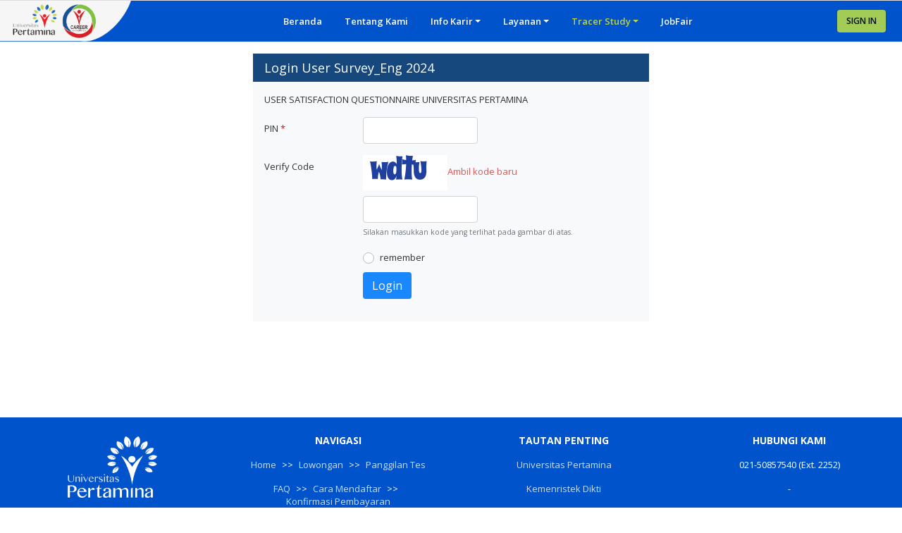

--- FILE ---
content_type: text/html; charset=UTF-8
request_url: https://cdc.universitaspertamina.ac.id/forms/site/login/user-survey-eng?pid=US24-eng
body_size: 5176
content:

<!DOCTYPE html PUBLIC "-//W3C//DTD XHTML 1.0 Strict//EN" "http://www.w3.org/TR/xhtml1/DTD/xhtml1-strict.dtd">
<html xmlns="http://www.w3.org/1999/xhtml">
 <head>
  <meta http-equiv="Content-Type" content="text/html; charset=utf-8" />
  <meta lang="id" name="description" content="Pusat Pengembangan Karir dan Hubungan Alumni Universitas Pertamina " />
<meta name="language" content="id" />
<meta name="keywords" content="pusat karir, career development center, career-up, career center" />
<meta name="author" content="ecc ugm" />
<meta name="viewport" content="width=device-width, initial-scale=1, maximum-scale=1" />
<link rel="stylesheet" type="text/css" href="/themes/carcentos_theme_v2/css/bootstrap.min.css" />
<link rel="stylesheet" type="text/css" href="/themes/carcentos_theme_v2/css/fontawesome-all.min.css" />
<link rel="stylesheet" type="text/css" href="/themes/carcentos_theme_v2/css/general_old.css" />
<title>Login User Survey_Eng 2024 | CDC</title>
  <meta name="Author" content="ecc ugm" />
  <script type="text/javascript">
	var baseUrl = '';
  </script>

  <link rel="shortcut icon" href="/public/main/favicon_default.ico" />
    <!-- <script src="http://www.google.com/jsapi" type="text/javascript"></script> -->
  <script src="/themes/carcentos_theme_v2/js/jsapi.js" type="text/javascript"></script>
 </head>
 <body >

		<div class="loading position-fixed">
		<span></span>
	</div>
	
		<div class="dialog position-fixed">
		<div class="fixed" id="jobs">
			<div class="dialog-box">
				<div class="content overflow overflow-hidden">
				</div>
			</div>
		</div>
	</div>
	
		<header>
		
<div class="mainmenu">
    <nav class="navbar navbar-expand-lg navbar-dark p-0">
        <div class="logo">
            <img src="/public/main/logo-decorated.png" alt="">
            <a href="https://cdc.universitaspertamina.ac.id/" class="stretched-link"></a>
        </div>
        <button class="navbar-toggler ml-auto my-2 " type="button" data-toggle="collapse" data-target="#mainMenuNav" aria-controls="mainMenuNav" aria-expanded="false" aria-label="Toggle navigation">
            <i class="fas fa-bars"></i>
        </button>
        <div class="container-fluid">
                                        <div class="collapse navbar-collapse" id="mainMenuNav" style="justify-content:center">
                            <ul class="navbar-nav nav">
                                                                    <li class="nav-item dropdown">
                                                                                <a id="navbarDropdown-1" class="font-weight-bold text-white nav-link py-3 px-3 " href="/site/index"  title="Beranda" >Beranda</a>
                                        				
                                    </li>
                                                                        <li class="nav-item dropdown">
                                                                                <a id="navbarDropdown-158" class="font-weight-bold text-white nav-link py-3 px-3 " href="/content/view?id=9&t=tentang-kami"  title="Tentang Kami" >Tentang Kami</a>
                                        				
                                    </li>
                                                                        <li class="nav-item dropdown">
                                                                                <a id="navbarDropdown-126" class="font-weight-bold text-white nav-link py-3 px-3 dropdown-toggle" href="javascript:void(0);"  title="Info Karir" role="button" data-toggle="dropdown">Info Karir</a>
                                        <div class="dropdown-menu border-0 m-0 p-0 rounded-0" aria-labelledby="navbarDropdown-126"><a class="dropdown-item text-white px-3" href="/vacancy/job-vacancy" title="Job Vacancy" >Job Vacancy</a><a class="dropdown-item text-white px-3" href="/test/panggilan-test" title="Panggilan Test" >Panggilan Test</a><a class="dropdown-item text-white px-3" href="/content/index?cid=16&t=info-lowongan" title="Info Lowongan" >Info Lowongan</a></div>				
                                    </li>
                                                                        <li class="nav-item dropdown">
                                                                                <a id="navbarDropdown-127" class="font-weight-bold text-white nav-link py-3 px-3 dropdown-toggle" href="javascript:void(0);"  title="Layanan" role="button" data-toggle="dropdown">Layanan</a>
                                        <div class="dropdown-menu border-0 m-0 p-0 rounded-0" aria-labelledby="navbarDropdown-127"><a class="dropdown-item text-white px-3" href="/content/index?sid=2&t=artikel" title="Artikel" >Artikel</a><a class="dropdown-item text-white px-3" href="/content/index?cid=10&t=scholarship" title="Info Beasiswa Lanjutan" >Info Beasiswa Lanjutan</a><a class="dropdown-item text-white px-3" href="/content/index?cid=index%3Fcid&t=pelatihan" title="Info Pelatihan" >Info Pelatihan</a><a class="dropdown-item text-white px-3" href="/content/index?sid=13&t=kewirausahaan" title="Info Kewirausahaan" >Info Kewirausahaan</a><a class="dropdown-item text-white px-3" href="/content/view?id=102&t=career-assessment" title="Career Assessment" >Career Assessment</a></div>				
                                    </li>
                                                                        <li  class="nav-item active dropdown">
                                                                                <a id="navbarDropdown-130" class="font-weight-bold text-white nav-link py-3 px-3 dropdown-toggle" href="javascript:void(0);"  title="Tracer Study" role="button" data-toggle="dropdown">Tracer Study</a>
                                        <div class="dropdown-menu border-0 m-0 p-0 rounded-0" aria-labelledby="navbarDropdown-130"><a class="dropdown-item text-white px-3" href="/content/view?id=71&t=informasi-tracer-study" title="Informasi Tracer Study" >Informasi Tracer Study</a><a class="dropdown-item text-white px-3" href="/forms/site/login/exit-survey?pid=exit-survey-2025" title="Exit Survey " >Exit Survey </a><a class="dropdown-item text-white px-3" href="/forms/site/login/tracer-study-tl-2023?pid=tracer-study-2025-tl-2023" title="Tracer Study TL 2023" >Tracer Study TL 2023</a><a class="dropdown-item text-white px-3" href="/forms/site/login/tracer-study-2025?pid=tracer-study-2025" title="Tracer Study 2025" >Tracer Study 2025</a><a class="dropdown-item text-white px-3" href="/forms/site/login/-?pid=US2025" title="User Survey" >User Survey</a><a class="dropdown-item text-white px-3" href="/forms/site/login/user-survey-eng?pid=US24-eng" title="User Survey-Eng" >User Survey-Eng</a></div>				
                                    </li>
                                                                        <li class="nav-item dropdown">
                                                                                <a id="navbarDropdown-159" class="font-weight-bold text-white nav-link py-3 px-3 " href="/event/jobfair/index/-"  title="JobFair" >JobFair</a>
                                        				
                                    </li>
                                                                                                    <li class="nav-item login-link responsive-link d-md-none">
						        	<a class="font-weight-semibold text-white nav-link py-3 px-3" href="/site/login">Sign In</a>
						        </li>
                                                            </ul>
                        </div>
                                <!-- login box -->
            <div class="top-menu">
                <ul class="m-0 p-0 d-flex justify-content-end">
                                    <li class="mx-2" id="login-link">                    
                        <a href="javascript:void(0);" class="login-link btn d-none d-md-block" style="background:#B6DA4A; color:#000; font-size:12px">SIGN IN</a>
                                                        <div id="main-login" class="login-box box-shadow px-2 py-3 rounded" name="post-on">
                                <form id="main-member-login" action="/site/login?id=5&amp;type=ajax" method="post">                                <input value="5" name="LoginForm[users_group_id]" id="LoginForm_users_group_id" type="hidden" />                                <div class="form-group">
                                    <input placeholder="Email" class="form-control-sm w-100 border-0" name="LoginForm[email]" id="LoginForm_email" type="text" maxlength="100" />                                </div>
                                <div class="form-group">
                                    <input placeholder="Password" class="form-control-sm w-100 border-0" name="LoginForm[password]" id="LoginForm_password" type="password" maxlength="50" />                                </div>
                                <div class="clearfix d-none">
                                    <label>Login as :</label>
                                    <select name="login-as" class="login-choose-as" tabindex="2">
                                        <option value="5">Jobseeker</option>
                                        <option value="6">Employer</option>
                                    </select>
                                </div>
                                <div class="submit">
                                    <input class="btn btn-sm btn-primary" type="submit" name="yt1" value="Login" />                                    <a class="link-dialog text-white ml-4" rel="500" href="/site/forgot?type=ajax" title="Forgot Password">Forgot Password</a>
                                </div>
                                <br>
                                <div>
                                                                        <a href="https://sso.universitaspertamina.ac.id/sso-login?redirect_url=https%3A%2F%2Fcdc.universitaspertamina.ac.id%2Fsite%2Fauthsso" class="btn btn-block btn-light btn-xs">Login with SSO</a>
                                </div>
                                <div class="reg-box text-white text-center border-top mt-2 pt-2">
                                    Not join yet? Join here<br/>
                                    <a class="btn btn-sm btn-secondary mt-2" href="/member/register/index/gid/5">Jobseeker</a>
                                    <!-- <a class="btn btn-sm btn-secondary mt-2" href="/member/register/index/gid/6">Employer</a> -->
                                </div>            
                                </form>                            </div>
                    </li>
                                </ul>
            </div>
        </div>
    </nav>
</div>

	</header>
	
		
		<div class="topbody">
	</div>
	
		<div class="body forms">
				<div class="container-fluid px-md-5 py-3">
						<div class="get-data" name="render1" style="min-height:500px;">
				<div class="col-md-6 offset-md-3">
	<div class="box bs-5 bg-light mb-5">
		<h1 class="px-3 py-2 m-0 title">Login User Survey_Eng 2024</h1>
		<div class="box p-3">
			<p>USER SATISFACTION QUESTIONNAIRE UNIVERSITAS PERTAMINA</p>							<!---<h2>Untuk member Tracer Study, login disini:</h2>-->
				<form id="login-form" action="/forms/site/login/pid/US24-eng" method="post">					<fieldset>
												<div id="ajax-message">
																					</div>
						<input value="1" name="LoginFormTracer[name]" id="LoginFormTracer_name" type="hidden" />						<div class="form-group row">
							<label class="col-sm-3 col-form-label required" for="LoginFormTracer_password">PIN <span class="required">*</span></label>							<div class="col-sm-9">
								<input class="form-control col-sm-5" name="LoginFormTracer[password]" id="LoginFormTracer_password" type="text" />										
							</div>
						</div>
						<div class="form-group row">
							<label class="col-sm-3 col-form-label">Verify Code</label>
							<div class="col-sm-9">
								<div class="captha d-block">
										<img id="yw0" src="/forms/site/captcha/v/696c4042eb097" alt="" />								</div>
																	<div>
										<input class="form-control col-sm-5 mt-2" name="LoginFormTracer[verifyCode]" id="LoginFormTracer_verifyCode" type="text" />										<small class="form-text text-muted">Silakan masukkan kode yang terlihat pada gambar di atas.</small>
									</div>
																		
							</div>
						</div>
						<div class="form-group row submit">
							<label class="col-sm-3 col-form-label">&nbsp;</label>
							<div class="col-sm-9">
								<div class="custom-control custom-checkbox mb-2">
									<input type="checkbox" class="custom-control-input" id="remember">
									<label class="check custom-control-label" for="remember">remember</label>
								</div>
								<input class="btn btn-default bg-primary text-white" type="submit" name="yt0" value="Login" />							</div>
						</div>
					</fieldset>
				</form>						</div>
	</div>
</div>			</div>
						<div class="clear"></div>
		</div>
			</div>
	
	
	<div class="search-container hide">
		<div id="cse"></div>
		<div class="cse"></div>
	</div>
	
	
		<footer>
				<div class="container-fluid">
	<div class="row"> 
		<div class="col-lg-3 col-md-6 py-3 text-center">
			<img src="/public/main/logo-up.png" alt="logo" style="max-width:64%">
		</div>	

				<div class="col-lg-3 col-md-6 py-4 text-center">
			<h5 class="text-uppercase font-weight-bold">Navigasi</h5>
			<ul class="no-list">
				<li class="py-2"><a href="/site/index/halaman-home" title="Home">Home</a><span class="mx-2">>></span><a href="/vacancy/site/index/halaman-lowongan" title="Lowongan">Lowongan</a><span class="mx-2">>></span><a href="/test/site/index/halaman-panggilan-tes" title="Panggilan Tes">Panggilan Tes</a></li><li class="py-2"><a href="/content/view/?id=12&t=faq/halaman-faq" title="FAQ">FAQ</a><span class="mx-2">>></span><a href="/content/view/?id=17&t=register/cara-mendaftar" title="Cara Mendaftar">Cara Mendaftar</a><span class="mx-2">>></span><a href="/finance/confirm/konfirmasi-pembayaran" title="Konfirmasi Pembayaran">Konfirmasi Pembayaran</a></li><li class="py-2"><a href="/content/view/23/kebijakan-privasi" title="Kebijakan Privasi">Kebijakan Privasi</a>			</ul>
		</div>
		
				<div class="col-lg-3 col-md-6 py-4 text-center">
			<h5 class="text-uppercase font-weight-bold">Tautan Penting</h5>
			<ul class="no-list">
									<li class="py-2"><a href="https://universitaspertamina.ac.id/" title="Universitas Pertamina">Universitas Pertamina</a></li>
									<li class="py-2"><a href="http://ristekdikti.go.id/" title="Kemenristek Dikti">Kemenristek Dikti</a></li>
									<li class="py-2"><a href="https://upertamina-my.sharepoint.com/:f:/g/personal/cdc_universitaspertamina_ac_id/En_G-bBNg55FqckKwqb1md4BaKIfdnn9gAlk_DdadjHHIA?e=hhiuKH" title="E-Certificates">E-Certificates</a></li>
									<li class="py-2"><a href="https://upertamina-my.sharepoint.com/:f:/g/personal/cdc_universitaspertamina_ac_id/EkgpJpotceBOscJPNXZS-8sBnk5RTa9lw--NOxLndSvU0A?e=jHTIav" title="E-Certificates Bright-UP">E-Certificates Bright-UP</a></li>
				    
			</ul>
		</div>
				
		<div class="col-lg-3 col-md-6 py-4 text-center">
			<h5 class="text-uppercase font-weight-bold">Hubungi Kami</h5>
			<ul class="no-list">
				<li class="py-2">021-50857540 (Ext. 2252)</li>
									<li class="py-2">-</li>
													<li class="py-2"><a href="mailto:cdc@universitaspertamina.ac.id">cdc@universitaspertamina.ac.id</a></li>
							</ul>
									<div class="py-3 foo-social">
											<a target="_blank" class="facebook d-inline-block m-1 rounded-circle" href="https://www.facebook.com/CDCUniversitasPertamina/" title="facebook">
					<img width="31" src="/public/main/support_sosmed/1657853260_thumb_1644889129_thumb_facebook.png" alt="" />				</a> 
											<a target="_blank" class="LinkedIn d-inline-block m-1 rounded-circle" href="https://www.linkedin.com/company/cdcup/" title="LinkedIn">
					<img width="31" src="/public/main/support_sosmed/1657853298_thumb_1644889144_thumb_linkedin.png" alt="" />				</a> 
											<a target="_blank" class="Twitter d-inline-block m-1 rounded-circle" href="https://twitter.com/CDC_UP" title="Twitter">
					<img width="31" src="/public/main/support_sosmed/1657853323_thumb_1644888435_thumb_twitter (1).png" alt="" />				</a> 
											<a target="_blank" class="Instagram d-inline-block m-1 rounded-circle" href="https://www.instagram.com/cdc.universitaspertamina/" title="Instagram">
					<img width="31" src="/public/main/support_sosmed/1657853333_thumb_1644891302_thumb_instagram.png" alt="" />				</a> 
											<a target="_blank" class="Telegram d-inline-block m-1 rounded-circle" href="https://t.me/oacdcup" title="Telegram">
					<img width="31" src="/public/main/support_sosmed/1657853343_thumb_1644891364_thumb_telegram.png" alt="" />				</a> 
						</div>
								</div>

	</div>
	
</div>
<div class="copyright p-2">
	<div class="container-fluid">
		<div class="row">
			<div class="col-8 text-left p-2">
				Hak Cipta &copy; 2026 CDC.
			</div>
						<div class="col-4 right text-right p-2">
				powered by <a href="https://ecc.co.id/" title="ECC" target="_blank">ECC</a>
			</div>
		</div>
	</div>
</div>
	</footer>
	        
        <!--Start of Tawk.to Script-->
<script type="text/javascript">
var Tawk_API=Tawk_API||{}, Tawk_LoadStart=new Date();
(function(){
var s1=document.createElement("script"),s0=document.getElementsByTagName("script")[0];
s1.async=true;
s1.src='https://embed.tawk.to/67762cedaf5bfec1dbe5ab6d/1igipv0bp';
s1.charset='UTF-8';
s1.setAttribute('crossorigin','*');
s0.parentNode.insertBefore(s1,s0);
})();
</script>
<!--End of Tawk.to Script--> <script type="text/javascript" src="/assets/e5150833/jquery.min.js"></script>
<script type="text/javascript" src="/themes/carcentos_theme_v2/js/bootstrap.bundle.min.js"></script>
<script type="text/javascript" src="/themes/carcentos_theme_v2/js/custom/custom.js"></script>
<script type="text/javascript" src="/themes/carcentos_theme_v2/js/plugin/jquery.dropkick.js"></script>
<script type="text/javascript">
/*<![CDATA[*/
$('.login-choose-as').dropkick();
$('.dk_container#dk_container_login-as .dk_options_inner li a').click(function(){
	var groupid = $(this).attr('data-dk-dropdown-value');
	$('form#main-member-login').attr('action',baseUrl+'/site/login/id/'+groupid+'/type/ajax');
});
$('.login-link').click(function(event){
	$(this).parent().find('.login-box').toggle();
	event.stopPropagation();
});
var specifiedElement = document.getElementById('login-link');
document.addEventListener('click', function(event) {
  var isClickInside = specifiedElement.contains(event.target);
  if (!isClickInside) {
	$(this).find('.login-box').hide();
  }
});
jQuery(function($) {
jQuery('#yw0').after("<a id=\"yw0_button\" href=\"\/forms\/site\/captcha\/refresh\/1\">Ambil kode baru<\/a>");
jQuery(document).on('click', '#yw0_button', function(){
	jQuery.ajax({
		url: "\/forms\/site\/captcha\/refresh\/1",
		dataType: 'json',
		cache: false,
		success: function(data) {
			jQuery('#yw0').attr('src', data['url']);
			jQuery('body').data('captcha.hash', [data['hash1'], data['hash2']]);
		}
	});
	return false;
});

    var menu = 'user-survey-eng?pid=US24-eng';
    if(menu == 'tentang-kami'){	
    $('#Artikel').parent('li').removeClass('active');
    }
});
/*]]>*/
</script>
</body>
</html>


--- FILE ---
content_type: text/css
request_url: https://cdc.universitaspertamina.ac.id/themes/carcentos_theme_v2/css/general_old.css
body_size: 7316
content:
/*-----------------------------------------------------------------------------------
    Author: upgrad.id
    Author URI: http://upgrad.id/
    Version: 1.0

-----------------------------------------------------------------------------------

    CSS INDEX
    ===================
    01. Theme default CSS
		- Google Font
		- Setting Color
		- Common Style
		- Common Classes
		- Loading & Dialog
		- form
		- Table Responsive
		- Pagination
	02. Header
	03. Content
	04. Widget
	05. Vacancy
	06. Member
	07. Article
	08. Footer

-----------------------------------------------------------------------------------*/
/*  01. Theme default CSS ----------------------------------------*/
/*-- Google Font --*/
@import url("https://fonts.googleapis.com/css?family=Open+Sans:300,400,600,700,800");
/*-- Setting Color --*/
.txt-primary {
  color: #22a2dd;
}

.txt-orange {
  color: #f4852c;
}

.txt-gray {
  color: #cdcdcd;
}

.txt-green {
  color: #27ac03;
}

.txt-blue {
  color: #0fb3ff;
}

.txt-red {
  color: #f3204b;
}

/*-- Common Style --*/
*,
*::after,
*::before {
  -webkit-box-sizing: border-box;
  box-sizing: border-box;
  -webkit-transition: unset;
  -o-transition: unset;
  transition: unset;
}
/* html {
    position: relative;
    min-height: 100%;
} */
body {
  background-color: #ffffff;
  line-height: 18px;
  font-size: 13px;
  font-style: normal;
  font-weight: normal;
  visibility: visible;
  font-family: "Open Sans", sans-serif;
  color: #323232;
}

h6, h5, h4, h3, h2, h1 {
  font-weight: 400;
  margin-top: 0;
}

h1 {
  font-size: 18px;
  line-height: 24px;
}
h1.big {
  font-size: 24px;
  line-height: 30px;
}

h2 {
  font-size: 30px;
  line-height: 36px;
}

h3 {
  font-size: 24px;
  line-height: 30px;
}

h4 {
  font-size: 18px;
  line-height: 24px;
}

h5 {
  font-size: 14px;
  line-height: 18px;
}

h6 {
  font-size: 12px;
  line-height: 14px;
}

a,
button {
  color: inherit;
  display: inline-block;
  line-height: inherit;
  text-decoration: none;
  cursor: pointer;
}

*:focus {
  outline: none !important;
}

a {
  opacity: 0.8;
  text-decoration: none;
  color: #037eb9;
}
a.opacity-0 {
  opacity: 1;
}
a:focus {
  color: inherit;
  outline: none;
  text-decoration: none;
}
a:hover {
  text-decoration: none;
  opacity: 1;
}

button,
input[type=submit] {
  cursor: pointer;
}

.btn-default {
  border-radius: 0.25rem;
}

img {
  max-width: 100%;
}
img .maxwidth-unset {
  max-width: unset;
}

.btn {
  opacity: 0.9;
}
.btn.btn-rounded {
  border-radius: 20px;
  font-weight: 600;
  padding: 7px 20px;
  margin: 5px;
  opacity: 0.9;
  font-size: 14px;
  vertical-align: unset;
  line-height: 24px;
  color: #fff !important;
}
.btn.btn-rounded.btn-sm {
  padding: 4px 15px;
  line-height: 18px;
  font-size: 13px;
}
.btn:hover, .btn:focus, .btn.btn-rounded:hover, .btn.btn-rounded:focus {
  opacity: 1;
}
.btn.btn-xs {
  font-size: 12px !important;
  padding: 3px 8px !important;
  line-height: 14px !important;
  height: auto;
}

.font-weight-semibold {
  font-weight: 600 !important;
}

.required span {
  color: #ff0000;
}

ul.no-list {
  list-style: outside none none;
  margin: 0;
  padding: 0;
}

ul.list-disc.primary {
  color: #22a2dd;
}

.stretched-link::after {
  position: absolute;
  top: 0;
  right: 0;
  bottom: 0;
  left: 0;
  /* z-index: 1; */
  pointer-events: auto;
  content: "";
  background-color: rgba(0,0,0,0);
  }
/*--
    Common Classes
-----------------------------------------*/
.fix {
  overflow: hidden;
}

.clear {
  clear: both;
}

.section {
  float: left;
  width: 100%;
}

.capitalize {
  text-transform: capitalize;
}

.uppercase {
  text-transform: uppercase;
}

.box-shadow {
  box-shadow: 0 0 5px #ddd;
}

.overflow-hidden {
  overflow: hidden !important;
}

.overflow-x {
  overflow-x: auto !important;
}

/*--
    Loading & dialog
-----------------------------------------*/
/* Loading */
.loading {
  top: 0;
  z-index: 999;
  display: none;
  background: rgba(0, 0, 0, 0.4);
  height: 100vh;
  width: 100%;
  text-align: center;
}
.loading span {
  position: relative;
  background-image: url("../images/button/loading.gif");
  background-repeat: no-repeat;
  width: 80PX;
  height: 80px;
  display: inline-block;
  background-size: 100%;
  background-position: 50% 50%;
  top: 50%;
  margin-top: -40px;
}

/* Dialog */
.photo-upload, .dialog {
  width: 100%;
  height: 100%;
  z-index: 998;
  background: rgba(0, 0, 0, 0.7);
  display: none;
}
.photo-upload .fixed, .dialog .fixed {
  left: 50%;
  top: 50%;
  position: fixed;
}
.photo-upload .dialog-box, .dialog .dialog-box {
  position: absolute;
  background: rgba(0, 0, 0, 0.3);
  padding: 6px;
}
.photo-upload .dialog-box form, .dialog .dialog-box form {
  padding: 0;
  margin: 0;
}
.photo-upload .dialog-box .content, .dialog .dialog-box .content {
  border: 1px solid #fff;
  width: 280px;
}
@media only screen and (max-width: 576px) {
  .photo-upload .dialog-box .content, .dialog .dialog-box .content {
    width: 100% !important;
  }
}
.photo-upload .dialog-box .dialog-content, .dialog .dialog-box .dialog-content {
  padding: 12px 12px 15px 12px;
  background: #FEFCE0;
  font-size: 13px;
}
.photo-upload .dialog-box .dialog-content .guide, .dialog .dialog-box .dialog-content .guide {
  max-height: 70vh;
  overflow: auto;
}
.photo-upload .dialog-box .dialog-submit, .dialog .dialog-box .dialog-submit {
  padding: 10px 12px;
  text-align: right;
  background: #FEFCE0;
}
@media only screen and (max-width: 576px) {
  .photo-upload .dialog-box, .dialog .dialog-box, .photo-upload .fixed, .dialog .fixed {
    left: 0 !important;
    width: 100% !important;
  }
}

.dialog .dialog-box .content[id="300px"] {
  width: 300px;
}
.dialog .dialog-box .content[id="350px"] {
  width: 350px;
}
.dialog .dialog-box .content[id="400px"] {
  width: 400px;
}
.dialog .dialog-box .content[id="450px"] {
  width: 450px;
}
.dialog .dialog-box .content[id="500px"] {
  width: 500px;
}
.dialog .dialog-box .content[id="550px"] {
  width: 550px;
}
.dialog .dialog-box .content[id="600px"] {
  width: 600px;
}
.dialog .dialog-box .content[id="650px"] {
  width: 650px;
}
.dialog .dialog-box .content[id="700px"] {
  width: 700px;
}
.dialog .dialog-box .content[id="750px"] {
  width: 750px;
}
.dialog .dialog-box .content[id="800px"] {
  width: 800px;
}
.dialog .dialog-box .content.overflow {
  height: auto;
  width: auto;
}
.dialog .dialog-box .dialog-header {
  background: #22a2dd;
  padding: 10px 10px 13px 15px;
  color: #fff;
  font-size: 17px;
  line-height: 17px;
  font-weight: bold;
}
.dialog .dialog-box .dialog-submit div {
  padding: 7px 0 0 0;
}
.dialog .dialog-box .dialog-submit input {
  margin: 0 0 0 8px;
}
.dialog .dialog-box .dialog-submit div.clear {
  padding: 0;
  margin: 0;
}
@media only screen and (max-width: 576px) {
  .dialog .dialog-box .dialog-submit {
    text-align: center;
  }
  .dialog .dialog-box .dialog-submit div {
    float: none;
  }
}

.photo-upload {
  top: 0;
  left: 0;
  position: fixed;
}
.photo-upload .dialog-box {
  left: -225px;
  top: -115px;
}
.photo-upload .dialog-box .content {
  width: 450px;
}
.photo-upload .dialog-box .dialog-content {
  padding: 13px 25px 13px 25px;
}
.photo-upload .dialog-box .dialog-content a {
  position: relative;
  float: left;
  display: block;
  margin: 0 20px 0 0;
  border: 6px solid transparent;
  background: transparent url("../../../images/resource/photo-frame-bg.gif") repeat;
}
.photo-upload .dialog-box .dialog-content a img {
  display: block;
  border: 1px solid transparent;
  width: 116px;
  height: 162px;
}
.photo-upload .dialog-box .dialog-content a:hover img {
  border: 1px solid #ddd;
  -webkit-transition: border-color 0.5s;
  -moz-transition: border-color 0.5s;
  -o-transition: border-color 0.5s;
  transition: border-color 0.5s;
}
.photo-upload .dialog-box .dialog-content a span {
  box-sizing: border-box;
  -moz-box-sizing: border-box;
  -webkit-box-sizing: border-box;
  position: absolute;
  bottom: 0;
  left: 0;
  width: 100%;
  background: #333;
  padding: 3px;
  opacity: 0.5;
  -ms-filter: "progid:DXImageTransform.Microsoft.Alpha(Opacity=50)";
  filter: alpha(opacity=50);
  color: #fff;
  text-align: center;
}
.photo-upload .dialog-box .dialog-content p {
  display: block;
  margin: 20px 0 0 0;
}
.photo-upload .dialog-box .dialog-content p.larger-px {
  margin: 30px 0 0 0;
}

/*--
    Form
-----------------------------------------*/
.btn.btn-primary {
  background: #037eb9;
  border: none;
}
.btn.btn-primary.boot {
  color: #fff;
  background-color: #007bff;
  border-color: #007bff;
  border: 1px solid transparent;
}
.btn.btn-primary.boot:hover, .btn.btn-primary.boot:visited, .btn.btn-primary.boot:active, .btn.btn-primary.boot:focus {
  background: #007bff !important;
}
.btn.btn-primary.border-on {
  border: 1px solid #037eb9;
}
.btn.btn-primary:hover, .btn.btn-primary:visited, .btn.btn-primary:active, .btn.btn-primary:focus {
  color: #fff;
  background: #037eb9 !important;
}

.errorMessage {
  color: #ff0000;
}

.custom-checkbox label.custom-control-label {
  line-height: 1.7;
  cursor: pointer;
}
.custom-checkbox label.custom-control-label::before {
  border-radius: 100%;
  background: #fff;
  border: 1px solid #bbb;
}
.custom-checkbox label.custom-control-label.center::before {
  left: 50%;
  margin-left: -8px;
}
.custom-checkbox .custom-control-input:focus ~ .custom-control-label::before {
  box-shadow: none;
}
.custom-checkbox .custom-control-input:checked ~ .custom-control-label::before {
  background: #dc4c18;
  border: 1px solid #dc4c18;
}
.custom-checkbox .custom-control-input:checked ~ .custom-control-label.center::after {
  left: 50%;
  margin-left: -8px;
}
.custom-checkbox .custom-control-input:indeterminate ~ .custom-control-label::before {
  background: unset;
}
.custom-checkbox .custom-control-input:indeterminate ~ .custom-control-label::after {
  background-image: unset;
}

.form-group label.colon:after {
  position: absolute;
  content: ":";
  right: 0;
  top: 0;
}
.form-group label.col-form-label.colon:after {
  top: 7px;
}

/*--
    Table Responsive
-----------------------------------------*/
div > .fixed-column {
  position: absolute;
  width: auto !important;
  border-right: 1px solid #ddd;
  background: #fff;
  z-index: 100;
}

.grid-view table.items.fixed-column .empty {
  font-size: 0px;
}

.grid-view table.items .empty {
  text-align: center;
}

.tbl-responsive {
  overflow-x: auto;
  position: relative;
  z-index: 10;
}
.tbl-responsive.active {
  display: block;
}

/*--
    custom pagination
-----------------------------------------*/
.pager {
  margin: 30px 20px;
}

ul.pagination, ul.yiiPager {
  display: block;
  text-align: center;
}
ul.pagination li, ul.yiiPager li {
  margin: 2px;
  display: inline-block;
}
ul.pagination li span, ul.yiiPager li span {
  padding: 5px 10px;
  display: block;
}
ul.pagination li a, ul.yiiPager li a {
  color: #22a2dd !important;
  line-height: unset;
  border-bottom: none;
  background: #fff;
  border: 1px solid #ccc !important;
  border-radius: 5px;
  font-weight: 600;
  width: 30px;
  height: 30px;
  line-height: 27px;
  text-align: center;
}
ul.pagination li a:hover, ul.yiiPager li a:hover {
  border: 1px solid #22a2dd !important;
}
ul.pagination li.prev a, ul.pagination li.previous a, ul.pagination li.first a, ul.pagination li.next a, ul.pagination li.last a, ul.yiiPager li.prev a, ul.yiiPager li.previous a, ul.yiiPager li.first a, ul.yiiPager li.next a, ul.yiiPager li.last a {
  white-space: nowrap;
  width: unset;
  padding: 0 10px;
  border-radius: 5px;
}
ul.pagination li.active a, ul.pagination li.active a:hover, ul.pagination li.selected a, ul.pagination li.selected a:hover, ul.yiiPager li.active a, ul.yiiPager li.active a:hover, ul.yiiPager li.selected a, ul.yiiPager li.selected a:hover {
  color: #fff !important;
  background: #22a2dd;
  border: 1px solid #22a2dd;
}

ul.pagination .hidden {
  display: none;
}

/*  02. Header ----------------------------------------*/
header .logo-desc-box span {
  color: #22a2dd;
  font-size: 12px;
}
header .top-menu ul {
  list-style: none;
}
header .top-menu ul li > a {
  color: #22a2dd;
  font-weight: 600;
}
header .top-menu ul li > a img {
  background: #22a2dd;
  width: 30px;
  padding: 5px;
  border-radius: 100%;
}
header .top-menu ul li .login-box {
  position: absolute;
  right: 0;
  background: #272727;
  z-index: 10;
  display: none;
  width: 200px;
}
header .top-menu ul li .login-box fieldset label {
  font-weight: 400;
  padding: 0;
  width: 100%;
  color: #fff;
}
header .top-menu ul li .login-box fieldset div {
  border: none;
  padding: 7px 0;
}
header .top-menu ul li .login-box fieldset input[type=submit] {
  background: #2196f3;
  border: none;
}
header .top-menu ul li .login-box fieldset input[type=submit]:hover {
  background: #4dabf5;
}
header .mainmenu {
  background: #22a2dd;
}
header .mainmenu .logo{
  float: left;
  position: sticky;
  max-height: 68px;
}
header .mainmenu .logo img{
  float: left;
  position: sticky;
  max-height: 68px;
}
header .mainmenu .logo a{
  display: inline;
}
header .mainmenu .navbar li .dropdown-item {
  background: #B6DA4A;
}
header .mainmenu .navbar li.active {
  color: #B6DA4A ;
}
header .mainmenu .navbar li .dropdown-menu {
  display: none !important;
}
header .mainmenu .navbar li:hover > .dropdown-menu {
  display: block !important;
}
header .mainmenu .navbar li .dropdown-item {
  font-size: 13px;
  white-space: nowrap;
  padding-top: 10px;
  padding-bottom: 10px;
}
header .mainmenu.scroll {
  position: fixed;
  width: 100%;
  z-index: 101;
  top: 0;
}

header .mainmenu {
  background: #0053CB;
  color: #fff!important;
  border-top: 1px solid #ddd;
  border-bottom: 1px solid #eee;
}
/* header .mainmenu .navbar-dark .navbar-toggler {
  background: #037eb9;
} */

header .mainmenu .navbar .navbar-nav > li > a {
  opacity: 1 !important;
  font-weight: 600 !important;
}
header .mainmenu .navbar .navbar-nav > li > a:hover {
  color: #c1d340 !important;
}
header .mainmenu .navbar .navbar-nav > li.active > a {
  color: #c1d340 !important;
}

/*  03. Content ----------------------------------------*/
.headline .content {
  max-height: 500px;
}
.headline .content #slider {
  max-height: 500px;
}
.headline .content #slider .item {
  max-height: 500px;
}
.headline .content #slider .item a, .headline .content #slider .item img {
  overflow: hidden;
  max-height: 500px;
  width: 100%;
  opacity: 1;
}
.headline .content #slider .item img {
  display: block;
  object-fit: cover;
  object-position: 50%;
}
.headline .content #slider .item .desc {
  position: absolute;
  bottom: 28px;
  color: #fff;
  width: 100%;
  height: auto;
  display: block;
  background: rgba(0, 0, 0, 0.5);
  padding: 10px 20px;
  font-size: 14px;
  line-height: 20px;
}
.headline .content #slider .item .desc h4 {
  font-size: 18px;
  line-height: 24px;
  color: #fff;
  margin: 0 0 5px 0;
}
.headline .content .owl-controls {
  position: absolute;
  background: rgba(0, 0, 0, 0.5);
  width: 100%;
  bottom: 0;
  z-index: 10;
  padding: 5px 10px;
  text-align: center;
}
.headline .content .owl-controls span {
  width: 12px;
  height: 12px;
  background: #fff;
  display: inline-block;
  border-radius: 20px;
  margin: 0 2px;
  cursor: pointer;
}
.headline .content .owl-controls .owl-page.active span {
  background: #037eb9;
}

.headline.fullwidth .content #slider .item a, .headline.fullwidth .content #slider .item img {
  overflow: hidden;
  width: 100%;
  opacity: 1;
}
.headline.fullwidth .content #slider .item img {
  display: block;
  object-fit: cover;
  object-position: 50%;
}
.headline.fullwidth .content #slider .item .desc {
  position: absolute;
  top: 0;
  width: 100%;
  height: 100%;
  display: block;
  width: 100%;
  height: 100%;
}
.headline.fullwidth .content #slider .item .desc h4 {
  font-size: 24px;
  line-height: 35px;
  color: #fff;
  margin: 0;
  width: 100%;
  text-align: center;
  text-shadow: 2px 1px 1px #000;
  background: rgba(0, 0, 0, 0.3);
}
@media only screen and (max-width: 768px) {
  .headline.fullwidth .content #slider .item .desc h4 {
    font-size: 18px;
    line-height: 24px;
  }
}
@media only screen and (max-width: 480px) {
  .headline.fullwidth .content #slider .item .desc h4 {
    font-size: 14px;
    line-height: 18px;
  }
}
.headline.fullwidth .owl-carousel.owl-theme .owl-nav {
  position: absolute;
  top: 50%;
  width: 100%;
  margin-top: -25px;
}
.headline.fullwidth .owl-carousel.owl-theme .owl-nav button {
  width: 50px;
  height: 50px;
  font-size: 0;
}
.headline.fullwidth .owl-carousel.owl-theme .owl-nav button.owl-prev {
  float: left;
  background: url("../images/icons/prev.png") 0 0 no-repeat;
}
.headline.fullwidth .owl-carousel.owl-theme .owl-nav button.owl-next {
  float: right;
  background: url("../images/icons/next.png") 0 0 no-repeat;
}
.headline.fullwidth .owl-carousel.owl-theme .owl-pagination {
  position: absolute;
  width: 100%;
  bottom: 20px;
}
.headline.fullwidth .owl-carousel.owl-theme .owl-pagination .owl-page.active span {
  background: #22a2dd;
}
.headline.fullwidth .owl-carousel.owl-theme .owl-buttons {
  position: absolute;
  top: 50%;
  width: 100%;
  margin-top: -25px;
}
.headline.fullwidth .owl-carousel.owl-theme .owl-buttons div {
  width: 50px;
  height: 50px;
  font-size: 0;
  background-color: rgba(0, 0, 0, 0.3);
  background-repeat: no-repeat;
  background-position: 50%;
}
.headline.fullwidth .owl-carousel.owl-theme .owl-buttons div.owl-prev {
  float: left;
  margin-left: 20px;
  background-image: url("../images/icons/nav-prev.png");
}
.headline.fullwidth .owl-carousel.owl-theme .owl-buttons div.owl-next {
  float: right;
  margin-right: 20px;
  background-image: url("../images/icons/nav-next.png");
}

.nt.nav-tabs .nav-item {
  margin: 0;
}
.nt.nav-tabs .nav-item .nav-link {
  border: none;
  border-radius: unset;
  font-weight: 600;
  height: 100%;
  opacity: 0.9;
}
.nt.nav-tabs .nav-item .nav-link img {
  width: 20px;
}
.nt.nav-tabs .nav-item .nav-link:hover, .nt.nav-tabs .nav-item .nav-link.active {
  opacity: 1;
}
@media only screen and (max-width: 768px) {
  .nt.nav-tabs .nav-item .nav-link {
    text-align: center;
  }
  .nt.nav-tabs .nav-item .nav-link img {
    display: none;
  }
}
.nt.nts-1 {
  border-bottom: 3px solid #b43142;
  background: #ddd;
}
.nt.nts-1 .nav-item .nav-link.active {
  color: #fff;
  background: #b43142;
}
.nt.nts-2 .nav-item .nav-link {
  background: #22a2dd;
  color: #fff;
}
.nt.nts-2 .nav-item .nav-link.active {
  background: #22a2dd;
}

.box h1.title, .box h5.title {
  color: #fff;
}
.box h1.title img, .box h5.title img {
  margin-top: -5px;
}
.box a.title {
  font-size: 14px;
}
.box .box-foo {
  background: #eaeaea;
}
.box .box-foo .btn-more {
  background: #037eb9;
  color: #fff;
}
.box.bs-1 {
  background: #f8f9fa !important;
}
.box.bs-1 a {
  color: #D3312C;
}
.box.bs-1 h1.title, .box.bs-1 h5.title {
  background: #D3312C;
}
.box.bs-1 .box-foo .btn-more {
  background: #B6DA4A;
  color: #000;
}
.box.bs-2 a {
  color: #22a2dd;
}
.box.bs-2 h1.title, .box.bs-2 h5.title {
  background: #037eb9;
}
.box.bs-2 .box-foo .btn-more {
  background: #22a2dd;
}
.box.bs-3 {
  background: #FEFCE0 !important;
}
.box.bs-3 a {
  color: #3f6687;
}
.box.bs-3 h1.title, .box.bs-3 h5.title {
  background: #3f6687;
}
.box.bs-3 .box-foo .btn-more {
  background: #3f6687;
}
.box.bs-4 a {
  color: #2b76bc;
}
.box.bs-4 h1.title, .box.bs-4 h5.title {
  background: #2b76bc;
}
.box.bs-5 {
  background: #f8f9fa !important;
}
.box.bs-5 a {
  color: #D3312C;
}
.box.bs-5 h1.title, .box.bs-5 h5.title {
  background: #16487E;
}
.box.bs-5 .box-foo .btn-more {
  background: #B6DA4A;
  color: #000;
}

.errorSummary {
  background: #dc3545;
  padding: 10px;
  color: #fff;
  border-radius: 5px;
}

/*  04. Widget ----------------------------------------*/
.test-widget .bs-1 .date * {
  color: #b43142;
}
.test-widget .bs-2 .date * {
  color: #22a2dd;
}
.test-widget .bs-3 .date * {
  color: #3f6687;
}

.vac-all-widget .bs-1 a {
  background: #b43142;
}
.vac-all-widget .bs-2 a {
  background: #22a2dd;
}

.social-widget .bs-1 a, .social-widget .bs-1 span {
  font-size: 18px;
  color: #b43142;
}
.social-widget .bs-2 a, .social-widget .bs-2 span {
  font-size: 18px;
  color: #22a2dd;
}

/*  05. Vacancy ----------------------------------------*/
.vacancy .filter h5 {
  background: #272727;
  color: #fff;
}
.vacancy .filter .filter-box {
  height: 400px;
  overflow-x: hidden;
  overflow-y: auto;
}
.vacancy .filter .filter-box.filter-overflow {
  overflow: hidden;
  height: 270px;
}
.vacancy .filter .filter-box ul li a {
  padding: 10px;
  display: block;
  color: #444;
}
.vacancy .filter .filter-box ul li a:hover {
  color: #dc4c18;
}
.vacancy .filter .filter-box ul li.active a {
  background: #dc4c18;
  color: #fff;
  opacity: 1;
}
.vacancy .filter a.more {
  background: #eaeaea;
  color: #444;
  display: block;
}
@media only screen and (max-width: 768px) {
  .vacancy .filter {
    display: none;
  }
}
.vacancy .content .filter-btn {
  display: none;
}
@media only screen and (max-width: 768px) {
  .vacancy .content .filter-btn {
    display: block;
  }
}

/* =Vacancy Content
-------------------------------------------------------------- */
.vacancy {
  /* =Vacancy Details-------------------------------- */
}
.vacancy .content .sep {
  position: relative;
  margin: 0 0 15px 60px;
}
.vacancy .content .sep span.icons {
  position: absolute;
  top: -2px;
  left: -14px;
  background: url("../../../images/icons/ribbon.png") 0 0 no-repeat;
  display: none;
  width: 25px;
  height: 43px;
}
.vacancy .content .sep.new span.icons {
  display: inline-block;
}
.vacancy .content .sep .company {
  position: relative;
  padding: 0 60px 10px 15px;
  color: #777;
  min-height: 50px;
}
.vacancy .content .sep .company span {
  position: absolute;
  top: 50%;
  left: -30px;
}
.vacancy .content .sep .company span em, .vacancy .content .sep .company span span {
  color: #dc4c18;
  text-transform: uppercase;
}
.vacancy .content .sep .company span span {
  display: inline-block;
  position: absolute;
  left: -20px;
  top: -24px;
  width: 40px;
  text-align: center;
  font-size: 30px;
  line-height: 30px;
}
.vacancy .content .sep .company span em {
  display: block;
  padding: 0 0 0 0;
  font-style: normal;
  font-size: 12px;
  line-height: 18px;
  font-weight: 600;
}
.vacancy .content .sep .company a {
  display: inline-block;
  padding: 7px 0 0 0;
  font-size: 14px;
  line-height: 18px;
  text-transform: uppercase;
  font-weight: 600;
}
.vacancy .content .sep .company img {
  position: absolute;
  top: 0;
  right: 0;
  display: block;
  width: 45px;
  height: 45px;
}
.vacancy .content .sep .position {
  position: relative;
}
.vacancy .content .sep .position ul {
  list-style: none;
  margin: 0 0 0 0;
  padding: 0 0 0 0;
}
.vacancy .content .sep .position .menu {
  position: absolute;
  top: 0;
  left: 0;
}
.vacancy .content .sep .position .menu ul {
  position: absolute;
  right: 0;
  top: 0;
  width: 60px;
}
.vacancy .content .sep .position .menu ul li a {
  display: block;
  border: 1px solid transparent;
  background: #fff;
  padding: 5px 0 7px 10px;
  font-size: 11px;
  line-height: 15px;
  text-transform: uppercase;
  text-decoration: none;
  opacity: 1;
}
.vacancy .content .sep .position .menu ul li.active a {
  background: #eee;
  font-weight: 600;
}
.vacancy .content .sep .position .list, .vacancy .content .sep .position .about {
  padding: 6px 0 6px 15px;
  background-color: #eee;
  min-height: 57px;
}
.vacancy .content .sep .position .about {
  display: none;
}
.vacancy .content .sep .position .list li {
  position: relative;
  border-bottom: 1px dotted #ccc;
  padding: 0 110px 5px 15px;
  margin: 0 0 5px 0;
}
.vacancy .content .sep .position .list li:last-child {
  border-bottom: none;
  margin: 0;
}
.vacancy .content .sep .position .list li em {
  position: absolute;
  top: 0;
  left: 0;
  font-size: 11px;
  font-style: normal;
}
.vacancy .content .sep .position .list li a {
  color: #dc4c18;
}
.vacancy .content .sep .position .list li span {
  position: absolute;
  font-size: 11px;
  line-height: 14px;
  color: #444;
}
.vacancy .content .sep .position .list li span.apply {
  top: -1px;
  right: 45px;
  display: inline-block;
  width: 60px;
  background: url("../../../images/icons/apply_on.png") 0 50% no-repeat;
  padding: 2px 12px 2px 17px;
}
.vacancy .content .sep .position .list li span.valid {
  top: -1px;
  right: 0;
  display: inline-block;
  width: 55px;
  background: url("../../../images/icons/valid_on.png") 0 50% no-repeat;
  padding: 2px 0 2px 18px;
}
.vacancy .content .sep .position .list li:hover span {
  color: #555;
}
.vacancy .content .sep .position .list li:hover span.apply {
  background: url("../../../images/icons/apply_on_hover.png") 0 50% no-repeat;
}
.vacancy .content .sep .position .list li:hover span.valid {
  background: url("../../../images/icons/valid_on_hover.png") 0 50% no-repeat;
}
.vacancy .content .sep .position .list li.closed span.valid {
  background: url("../../../images/icons/valid_closed.png") 0 50% no-repeat;
}
.vacancy .content .sep .position .list li.closed:hover span.apply {
  background: url("../../../images/icons/apply_closed_hover.png") 0 50% no-repeat;
}
.vacancy .content .sep .position .list li.closed:hover span.valid {
  background: url("../../../images/icons/valid_closed_hover.png") 0 50% no-repeat;
}
.vacancy .content .sep .position .list .vacancy_pager {
  text-align: center;
  position: relative;
}
.vacancy .content .sep .position .list .vacancy_pager a.next_vacancy {
  position: absolute;
  right: 0;
}
.vacancy .content .sep .position .list .vacancy_pager a.previous_vacancy {
  position: absolute;
  left: 0;
}
.vacancy.details .photo img {
  border: 1px solid #d5d5d4;
  padding: 4px;
}
.vacancy.details .info a {
  font-size: 14px;
  line-height: 18px;
}
.vacancy.details .content .date span {
  display: inline-block;
  background: url("../../../images/icons/valid_on.png") 0 50% no-repeat;
  padding: 2px 0 2px 22px;
}
.vacancy.details .content .apply {
  padding: 5px 10px 5px 22px;
  background: url("../../../images/icons/apply_medium.png") 0 50% no-repeat;
}
.vacancy.details .content .menu ul li {
  position: relative;
}
.vacancy.details .content .menu ul li span {
  display: none;
  position: absolute;
  bottom: -1px;
  left: 50%;
}
.vacancy.details .content .menu ul li span i {
  position: absolute;
  bottom: 0;
  left: -5px;
  display: inline-block;
  background: url("../../../images/icons/vacancy_detail_menu_arrow.png") 50% 0 repeat-x;
  overflow: hidden;
  width: 11px;
  height: 6px;
  color: transparent;
}
.vacancy.details .content .menu ul li.active a {
  opacity: 1;
}
.vacancy.details .content .menu ul li.active span {
  display: inline-block;
}
@media only screen and (max-width: 576px) {
  .vacancy.details .content .menu ul li a {
    padding: 7px 10px;
    font-size: 12px;
  }
}
.vacancy.details .content .box #special, .vacancy.details .content .box #additional {
  display: none;
}
.vacancy.details .content .box .ajax-on {
  font-size: 13px;
  line-height: 18px;
}
.vacancy.details .content .box .ajax-on * {
  font-size: 13px;
  line-height: 18px;
}
.vacancy.details .content .box .ajax-on ul, .vacancy.details .content .box .ajax-on ol {
  margin: 0;
  padding: 0 0 0 20px;
}
.vacancy.details .content .box .ajax-on td {
  vertical-align: top;
  padding: 7px;
}
.vacancy.details .content .box .ajax-on td:first-child {
  font-weight: 600;
  color: #606060;
}
.vacancy.details .bs-1 .content .menu {
  background-color: #b43142;
}
.vacancy.details .bs-1 .content .menu li.active a {
  background-color: #912634;
}
.vacancy.details .bs-2 .content .menu {
  background-color: #22a2dd;
}
.vacancy.details .bs-2 .content .menu li.active a {
  background-color: #037eb9;
}
.vacancy.details .bs-3 .content .menu {
  background-color: #3f6687;
}
.vacancy.details .bs-3 .content .menu li.active a {
  background-color: #305472;
}

.editorial {
  font-size: 11px;
  color: #fff;
  background: url("../../../images/resource/editorial_bg.png") repeat;
}
.editorial * {
  font-size: 11px;
  color: #fff;
}

/*  06. Member ----------------------------------------*/
/* Sidebar */
.profile .bs-1 .sidebar ul li a {
  color: #b43142;
}
.profile .bs-1 .sidebar ul li.active a {
  background-color: #b43142;
  color: #fff;
}
.profile .bs-2 .sidebar ul li a {
  color: #22a2dd;
}
.profile .bs-2 .sidebar ul li.active a {
  background-color: #22a2dd;
  color: #fff;
}
.profile .bs-3 .sidebar ul li a {
  color: #3f6687;
}
.profile .bs-3 .sidebar ul li.active a {
  background-color: #3f6687;
  color: #fff;
}
.profile .sidebar ul {
  list-style: none;
  border: 1px solid #ddd;
}
.profile .sidebar ul li {
  position: relative;
  padding: 0;
}
.profile .sidebar ul li a {
  display: block;
  padding: 7px 15px;
  text-decoration: none;
}
.profile .sidebar ul li.active a {
  color: #fff;
}
.profile .sidebar ul li span {
  display: none;
}
.profile .content div[name=tabs-on].test {
  display: none;
}
.profile .content .list-view .items {
  padding: 10px;
}
.profile .content .list-view .items span.empty {
  display: block;
  padding: 15px 15px;
}
.profile .content .list-view .items .sep {
  position: relative;
  border-bottom: 1px dotted #bebebe;
  padding: 0 12px 10px 12px;
  margin: 0 0 10px 0;
}
.profile .content .list-view .items .sep:last-child {
  border-bottom: none;
  margin: 0 0 0 0;
}
.profile .content .vacancy .list-view .sep, .profile .content .closedVacancy .list-view .sep {
  color: #017fa8;
}
.profile .content .vacancy .list-view .sep span, .profile .content .closedVacancy .list-view .sep span {
  position: absolute;
  right: 5px;
  top: 0;
  display: inline-block;
  padding: 3px 0 3px 20px;
  width: 90px;
  background: url("../../../images/icons/valid_on.png") 0 0 no-repeat;
  color: #454545;
  font-size: 11px;
  line-height: 11px;
}
.profile .content .vacancy .list-view .sep span.closed, .profile .content .closedVacancy .list-view .sep span.closed {
  background: url("../../../images/icons/valid_closed.png") 0 0 no-repeat;
}
.profile .content .vacancy .list-view .sep:hover span, .profile .content .closedVacancy .list-view .sep:hover span {
  background: url("../../../images/icons/valid_on_hover.png") 0 0 no-repeat;
}
.profile .content .vacancy .list-view .sep:hover span.closed, .profile .content .closedVacancy .list-view .sep:hover span.closed {
  background: url("../../../images/icons/valid_closed_hover.png") 0 0 no-repeat;
}
.profile .content .vacancy .list-view .pager, .profile .content .closedVacancy .list-view .pager {
  padding: 20px 0 20px 0;
}
.profile .content .test .list-view .sep {
  color: #808080;
  text-transform: uppercase;
}
.profile .content .test .list-view .sep a {
  padding: 0 0 2px 0;
  font-weight: 600;
}

.register .guide ul {
  list-style: none;
  margin: 0;
  padding: 0;
}
.register .guide ul li {
  padding: 10px 0 10px 30px;
  border-bottom: 1px solid #ccc;
}
.register .guide ul li span {
  line-height: 30px;
}
.register .employermenu {
  position: relative;
  bottom: -6px;
}
.register .employermenu ul {
  text-align: center;
}
.register .employermenu ul li {
  padding: 0;
}
.register .employermenu ul li a {
  background: #888;
  text-align: center;
  display: block;
  font-size: 14px;
  color: #f5f5f5;
  padding: 10px;
  line-height: 18px;
  border-top: 1px solid #ccc;
  border-right: 1px solid #ccc;
  border-left: 1px solid #ccc;
  border-bottom: 5px solid #22a2dd;
  cursor: unset;
  border-radius: 7px 7px 0 0;
  opacity: 1;
}
.register .employermenu ul li a.done {
  color: #22a2dd;
  background: #f5f5f5;
}
.register .employermenu ul li a.active {
  position: relative;
  background: #22a2dd;
  font-size: 16px;
  line-height: 24px;
  bottom: 6px;
  font-weight: 600;
  border-color: #22a2dd;
}
.register .employermenu ul li a.active:before {
  top: 100%;
  left: 50%;
  border: solid transparent;
  content: "";
  height: 0;
  width: 0;
  position: absolute;
  pointer-events: none;
  border-color: rgba(136, 183, 213, 0);
  border-top-color: #22a2dd;
  border-width: 20px;
  margin-left: -20px;
}

.member-info .box {
  border: 1px solid #22a2dd;
}
.member-info .box * {
  color: #22a2dd;
}
.member-info .box span {
  font-size: 20px;
}
.member-info .box a {
  font-size: 30px;
  border-left: 1px solid #22a2dd;
}
.member-info .box a span {
  font-size: 11px;
  margin-top: 5px;
}

#member-page .top-account {
  background: #22a2dd;
}
#member-page .top-account #show-upload span {
  opacity: 0.8;
  top: 0;
}
#member-page .top-account #show-upload:hover span {
  display: block !important;
}
#member-page .pasport #button-upload-foto span {
  opacity: 0.8;
  top: 0;
  left: 0;
}
#member-page .pasport #button-upload-foto:hover span {
  display: block !important;
}
#member-page .usermenu ul {
  display: block;
}
#member-page .usermenu ul li a {
  padding: 10px;
  display: block;
}
#member-page .usermenu ul li.active a {
  background: #037eb9;
  color: #fff;
  opacity: 1;
}
#member-page .usermenu .member-menu-responsive {
  display: none;
}
@media only screen and (max-width: 768px) {
  #member-page .usermenu ul {
    display: none;
  }
  #member-page .usermenu .member-menu-responsive {
    display: block;
  }
  #member-page .usermenu:hover ul {
    display: block;
  }
}
#member-page #sidebar-member {
  display: none;
}
@media only screen and (max-width: 768px) {
  #member-page #member-sidebar .sidebar {
    display: none;
  }
  #member-page #sidebar-member {
    display: block;
  }
}

.total-apply span {
  font-size: 30px;
}
.total-apply span span {
  white-space: nowrap;
  font-size: 14px;
}

.sidebar .menu a.responsive-menu-edit {
  display: none;
}
.sidebar .menu ul li a {
  color: #3f6687;
  padding: 0.75rem;
}
.sidebar .menu ul li a:hover {
  background: #f5f5f5;
}
.sidebar .menu ul li.active a, .sidebar .menu ul li.active a:hover {
  background-color: #3f6687;
  color: #fff;
  font-weight: 600;
  opacity: 1;
}
@media only screen and (max-width: 768px) {
  .sidebar .menu a.responsive-menu-edit {
    display: block;
  }
  .sidebar .menu ul {
    display: none;
  }
}

/* print member card */
.print-cardbox .cardbox-forward,
.print-cardbox .cardbox-backward {
  display: block;
  margin: 10px auto 15px;
  border: 1px solid transparent;
  width: 328px;
  height: 205px;
  border-radius: 6px;
  -webkit-border-radius: 6px;
  -moz-border-radius: 6px;
  box-sizing: border-box;
  -webkit-box-sizing: border-box;
  -moz-box-sizing: border-box;
  position: relative;
}
.print-cardbox .cardbox-forward {
  background: url("../../../images/resource/card-forward.jpg") no-repeat;
  background-size: 328px 205px;
}
.print-cardbox .cardbox-forward .photo-box {
  border: 1px solid transparent;
  height: 80px;
  width: 68px;
  position: absolute;
  bottom: 42px;
  left: 7px;
}
.print-cardbox .cardbox-forward .photo-box img {
  display: block;
  height: 80px;
  max-height: 80px;
  width: 68px;
  max-width: 68px;
}
.print-cardbox .cardbox-forward .expired {
  display: block;
  font-size: 9px;
  position: absolute;
  bottom: 6px;
  left: 18px;
}
.print-cardbox .cutting-line {
  display: block;
  margin: 0 auto;
  width: 320px;
  height: 1px;
  border-top: 1px dashed #aeaeae;
}
.print-cardbox .cardbox-backward {
  background: url("../../../images/resource/card-backward.jpg") no-repeat;
  background-size: 328px 205px;
}
.print-cardbox .cardbox-backward ul.cb-data {
  display: block;
  width: 290px;
  max-width: 290px;
  padding: 0;
  position: absolute;
  top: 17px;
  left: 16px;
  box-sizing: border-box;
  -webkit-box-sizing: border-box;
  -moz-box-sizing: border-box;
}
.print-cardbox .cardbox-backward ul.cb-data li {
  display: table;
  vertical-align: top;
  width: 100%;
  font-size: 10px;
  line-height: 12px;
}
.print-cardbox .cardbox-backward ul.cb-data li label {
  display: table-cell;
  vertical-align: top;
  width: 90px;
  font-size: 10px;
  line-height: 12px;
}
.print-cardbox .cardbox-backward .barcode-box {
  display: table;
  vertical-align: middle;
  position: absolute;
  bottom: 16px;
  right: 10px;
  padding: 4px;
  background-color: #fff;
}
.print-cardbox .cardbox-backward .barcode-box img {
  display: table;
  vertical-align: middle;
  margin: 0 auto;
  text-align: center;
  width: 60px;
  max-width: 60px;
  height: 60px;
  max-height: 60px;
}
.print-cardbox .cardbox-backward .barcode-box p {
  display: block;
  margin: 0 0 -2px 0;
  padding: 3px 0 0 0;
  font-size: 9px;
  line-height: 10px;
  text-align: center;
  font-family: arial;
}

/* feature custome for member card */
.cardboxed {
  margin: 30px auto;
  display: block;
  border: 1px solid #35A4F0;
  border-radius: 6px;
  -webkit-border-radius: 6px;
  -moz-border-radius: 6px;
  width: 400px;
  height: 220px;
  padding: 15px 20px;
  background-color: #35A4F0;
}

.cardboxed.c-forward .forward-header {
  display: table;
  vertical-align: top;
  width: 100%;
}

.cardboxed.c-forward .forward-header .fh-left {
  display: table-cell;
  vertical-align: middle;
  width: 72px;
}

.cardboxed.c-forward .forward-header .fh-left img {
  display: block;
  width: 70px;
  height: 70px;
  border-radius: 50%;
  -webkit-border-radius: 50%;
  -moz-border-radius: 50%;
  background-color: #333;
}

.cardboxed.c-forward .forward-header .fh-right {
  display: table-cell;
  vertical-align: middle;
  width: auto;
  padding-left: 10px;
}

.cardboxed.c-forward .forward-header .fh-right h4 {
  color: #D1FD30;
}

.cardboxed.c-forward .forward-header .fh-right p {
  color: #D1FD30;
  margin-top: 2px;
}

.cardboxed.c-forward .forward-data {
  display: block;
  padding-left: 70px;
  margin-top: 40px;
}

.cardboxed.c-forward .forward-data h3 {
  color: #D1FD30;
  font-size: 20px;
  line-height: 24px;
  display: block;
  letter-spacing: 0;
  background-color: transparent;
  border: none;
  text-transform: uppercase;
  padding: 0;
  font-weight: bold;
}

.cardboxed.c-forward .forward-data ul {
  margin: 5px 0 0 0;
  padding: 0;
}

.cardboxed.c-forward .forward-data ul li {
  list-style: none;
  color: #fff;
}

.cardboxed.c-forward .forward-data ul li label {
  width: 53px;
  display: inline-block;
  color: #fff;
}

.cardboxed.c-backward {
  display: block;
  position: relative;
}

.cardboxed.c-backward ul {
  display: block;
  margin: 0 0 0 10px;
  position: absolute;
  padding: 0;
  bottom: 25px;
}

.cardboxed.c-backward ul li {
  list-style: none;
  font-size: 11px;
  font-weight: bold;
  color: #252525;
}

/*  07. Article ----------------------------------------*/
.sidebar-aticle h5 {
  background: #272727;
  color: #fff;
}
.sidebar-aticle .category ul li a {
  padding: 10px;
  display: block;
  color: #444;
}
.sidebar-aticle .category ul li a:hover {
  color: #dc4c18;
}
.sidebar-aticle .category ul li.active a {
  background: #dc4c18;
  color: #fff;
  opacity: 1;
}
.sidebar-aticle .archive ul i.fas {
  width: 14px;
  height: 14px;
  line-height: 14px;
  background: #dc4c18;
}
@media only screen and (max-width: 768px) {
  .sidebar-aticle .archive {
    display: none;
  }
}

.article .content {
  font-family: "Open Sans", sans-serif !important;
  line-height: 1.5 !important;
}
.article .content * {
  font-family: "Open Sans", sans-serif !important;
  line-height: 1.5 !important;
}
.article .content .main-img {
  width: 50%;
}
@media only screen and (max-width: 768px) {
  .article .content .main-img {
    width: 100%;
  }
}

/*  08. Footer ----------------------------------------*/
footer a {
  opacity: 0.8;
}
footer *, footer a:hover {
  color: #fff;
}
footer .foo-social a {
  width: 31px;
  height: 31px;
  background-repeat: no-repeat;
  background-position: 50%;
  background-size: 18px;
}
footer .copyright {
  background: #037eb9;
}
footer .copyright * {
  font-weight: 600;
}

footer {
  background: #0053CB !important;
  position: static !important;
  bottom: 0;
}
footer .copyright {
  background: #16487E !important;
}

/*# sourceMappingURL=general_old.css.map */

.right {
  float: right !important;
}

/* front_index_v2.php */
.title h2{
  font-family: "Roboto Condensed", sans-serif !important;
  font-weight: bold;
  font-size: 30px;
  line-height: 64px;
  color: #16487E;

}
.title h2:after
{
  content:' ';
  display:block;
  background: #D3312C;
  height: 5px;
  width: 50px;
}
.nav-tabs{
  background-color: #fff;
  border-bottom: 4px solid #8F8F8F;
}
.nav-tabs .nav-link{        
  color: #000;
  font-weight: 600;
}
.nav-tabs .nav-link.active{
  background-color: #8F8F8F !important;
  color: #fff;
  border-color: #8F8F8F;
}


--- FILE ---
content_type: text/javascript
request_url: https://cdc.universitaspertamina.ac.id/themes/carcentos_theme_v2/js/custom/custom.js
body_size: 3816
content:
/*custom.js
Adding custom javascript or jquery function
* Copyright (c) 2010, ECC UGM. All rights reserved.
* version: 0.0.9
*/
//google.load('search', '1', {language : 'id'});
//google.setOnLoadCallback(function() {
//	var customSearchOptions = {};
//	// create a draw options object so that we
//	// can position the search form root
//	var options = new google.search.DrawOptions();
//	options.setSearchFormRoot(document.getElementById("gsearch"));
//	var customSearchControl = new google.search.CustomSearchControl('010091139656938953911:74exmxxalsc', customSearchOptions);
//	customSearchControl.setResultSetSize(google.search.Search.FILTERED_CSE_RESULTSET);
//	customSearchControl.draw(document.getElementById("cse"), options);
//
//	$("form#gsearch").val("");
//}, true);



//check whether submit button save is click, prevent double post save
var isEnableSave = 0;

//button save click
function setEnableSave() {
	isEnableSave = 1;
}

function dialogAjax(url, width) {
	dialogShow(width);
	$.ajax({
		type: 'get',
		url: url,
		dataType: 'json',
		success: function(response) {
			$('*[href="'+url+'"]').removeClass('active');
			$('.dialog .dialog-box .content').html(response.data);
			loadingHidden();
		}
	});
}

function dialogUpdate() { 
	$(this).addClass('active');
	var width = $(this).attr('rel');
	var url = $(this).attr('href');
	dialogAjax(url, width);
	return false;
}

function dialogShow(width) {
	$('#ajax-message').html('');
	$('div.dialog').fadeIn();
	$('div.loading').show();
	$('.dialog').find('.content').attr('id', width+'px');
}

function loadingHidden() {
	$('div.loading').hide();
	$('.dialog').find('.content').removeClass('overflow');
	fixedPosition();
}

function dialogClosed() { 
	$('div.dialog').hide();
	$('div.loading').hide();
	$('div.dialog .dialog-box .content').html('');
	$('div.dialog .dialog-box').attr('style', '');
	$('.dialog-box')
		.find('.content')
			.addClass('overflow')
			.stop()
		.attr('id', '');
}

$('div.submit input.submitButon').click(function(){
	var formID = $(this).attr('id');
	var action = $('form#'+formID).attr('action');
		 action = action + '/enablesave/1';
	$('form#'+formID).attr('action', action).submit();
});

function fixedPosition() { 
	var dialogHeight = $('.dialog .dialog-box').height();
	var dialogWidth = $('.dialog .dialog-box').width();
	$('.dialog .dialog-box').css({
		'position' : 'absolute',
		'top' : - dialogHeight / 2,
		'left' : - dialogWidth / 2
	});

	$('.dialog .dialog-box input[type="button"]#closed').on('click',function(){
		dialogClosed();
	});
}

//count total json (obj)
function countProperties(obj) {
	var prop;
	var propCount = 0;

	for (prop in obj) {
		propCount++;
	}
	return propCount;
}

//find existed string
function strpos (haystack, needle) {
	var i = (haystack+'').indexOf(needle, 0);
	return i === -1 ? false : i;
}

//clear input
function clearInput(formId) {
	$(formId).find(':input').each(function() {
		switch(this.type) {
			case 'password':
			case 'select-multiple':
			case 'select-one':
			case 'text':
			case 'textarea':
				$(this).val('');
				break;
			case 'checkbox':
			case 'radio':
				this.checked = false;
		}
	});
}	

$(window).scroll(function () {
	if ($(this).scrollTop() > 200) {
		$('header .mainmenu').addClass('scroll');
	} else {
		$('header .mainmenu').removeClass('scroll');
	}
});

// table responsive
function tableResponsive(tableClass, num){
	var isEmpty;
	tableClass.each(function(){
		// check class
		if(tableClass.find('td').hasClass('empty') ){
		 	isEmpty = 1;
		} else {
			isEmpty = 0;
		}
	});
	if(isEmpty == 0) {
		var $table = tableClass;
		var $fixedColumn = $table.clone().insertBefore($table).addClass('fixed-column');
		$table.addClass('tbl-responsive');
		$table = $table.addClass('tbl-responsive');
		if(num == '1'){
			$fixedColumn.find('th:not(:first-child),td:not(:first-child)').remove();
		} else if(num == '2'){
			$fixedColumn.parent().find(
				'table.fixed-column > thead > tr > th:first-child, '+
				'table.fixed-column > thead > tr > td:first-child, '+
				'table.fixed-column > thead > tr > th:nth-child(2), '+
				'table.fixed-column > thead > tr > td:nth-child(2), '+
				'table.fixed-column > tfoot > tr > td:first-child, '+
				'table.fixed-column > tbody > tr > td:first-child, '+
				'table.fixed-column > tfoot > tr > td:nth-child(2), ' +
				'table.fixed-column > tbody > tr > td:nth-child(2)').addClass('active');
			tWidth1 = $fixedColumn.parent().find('table.tbl-responsive > thead > tr > th:first-child').width();
			tWidth2 = $fixedColumn.parent().find('table.tbl-responsive > thead > tr > th:nth-child(2)').width();
			$fixedColumn.parent().find('table.fixed-column > thead > tr > th:first-child').width(tWidth1);
			$fixedColumn.parent().find('table.fixed-column > thead > tr > th:nth-child(2)').width(tWidth2);
			$fixedColumn.parent().find('table.fixed-column > thead > tr > td:nth-child(2) input').css('max-width', tWidth2 - 20);
			$fixedColumn.parent().find('table.fixed-column > tbody > tr > td:first-child').width(tWidth1);
			$fixedColumn.parent().find('table.fixed-column > tfoot > tr > td:first-child').width(tWidth1);
			$fixedColumn.parent().find('table.fixed-column > tbody > tr > td:nth-child(2)').width(tWidth2);
			$fixedColumn.parent().find('table.fixed-column > tfoot > tr > td:nth-child(2)').width(tWidth2);
			$fixedColumn.find('th:not(.active),td:not(.active)').remove();
		}
		var theadRow = $table.find('thead > tr').length;
		var tfootRow = $table.find('tfoot > tr').length;
		$fixedColumn.find('tr').each(function (i, elem) {
			if(i < theadRow){
				theadHeight = $table.parent().find('table.tbl-responsive > thead > tr:eq(' + i + ')').innerHeight() + 1;
				$(this).innerHeight(theadHeight);
				$table.parent().find('table.tbl-responsive > thead > tr:eq(' + i + ')').innerHeight(theadHeight);
			} else if(i >= theadRow && i < tfootRow + theadRow){
				var j = i - theadRow;
				tfootHeight = $table.parent().find('table.tbl-responsive > tfoot > tr:eq(' + j + ')').innerHeight() + 1;
				$(this).innerHeight(tfootHeight);
				$table.parent().find('table.tbl-responsive > tfoot > tr:eq(' + j + ')').innerHeight(tfootHeight);
			} else {
				var k = i - (theadRow + tfootRow);
				tbodyHeight = $table.parent().find('table.tbl-responsive > tbody > tr:eq(' + k  + ')').innerHeight() + 1;
				$(this).innerHeight(tbodyHeight);
				$table.parent().find('table.tbl-responsive > tbody > tr:eq(' + k  + ')').innerHeight(tbodyHeight);
			}
		});
		tableWidth = $table.width();
		contentWidth = $table.parent().width();
		if(tableWidth > contentWidth){
			$table.addClass('active');
			$fixedColumn.addClass('active');
		} else {
			$table.removeClass('active');
			$fixedColumn.removeClass('active');
		}
	}
}

$(document).ready(function() {
	$('.sidebar .menu a.responsive-menu-edit').on('click',function(){
		$(this).parents('.menu').find('ul').slideToggle();
	});
	$('.header .mainmenu .responsive-menu').on('click',function(){
		if($(this).hasClass('active')){
			$(this).removeClass('active');
			$(this).parent('.container').find('> ul').removeClass('active');
		} else {
			$(this).addClass('active');
			$(this).parent('.container').find('> ul').addClass('active');
		}
	});
	if($(window).width() < 993){
		$('.header .mainmenu .container > ul > li > a').on('click',function(){
			$(this).parent('li').find('ul.submenu').slideToggle();
		});
	}
        
	/* ============ GOOGLE SEARCH ============ */
	$(".gsc-search-button input").on("click",function(){
		$(".search-container").show();
		$(".topbody .container.headline").hide();
		$(".topbody .container.login").hide();
		$(".body .container").hide();
		$(".topbody .vacancy").hide();
		$(".content #cse").fadeIn();
		$(".content .cse").fadeIn();
	});
	
	$('.link-dialog').on('click', function() {
		var id = $(this).attr('id');
		var width = $(this).attr('rel');
		var url = $(this).attr('href');
		if(url != 'javascript:void(0);') {
			dialogAjax(url, width);
		} else {
			var content = $('.open-dialog-'+id).html();
			dialogShow(width);
			$('.dialog .dialog-box .content').html(content);
			loadingHidden();
			fixedPosition();
		}
		return false;
	});


	$("#top-account a.account").click(function(e) {          
		e.preventDefault();
		$("#top-account .acc-box").toggle();
		$("#top-account a.account").toggleClass("account-on");
	});
	
	$(".acc-box").mouseup(function() {
		return false
	});
	$(document).mouseup(function(e) {
		if($(e.target).parent("#top-account a.account").length==0) {
			$("#top-account .account").removeClass("account-on");
			$("#top-account .acc-box").hide();
		}
	});

	/**
	 * For general ajax submit
	 * error = 0,1
	 * msg
	 * redirect
	 * type = 0[show message], 1[grid tr delete], 2[replace this], 3[get render partial]
	 *		4[replace dialog]
	 * replace[2]
	 * title[2] <= untuk merubah title
	 * name[2] <= untuk merubah class
	 * get[3,4]
	 */ 

	// Dialog and General Function Form
	//$('div[name="post-on"] form, .dialog .dialog-box form').on('submit', function(event) { 
	$(document).on('submit', 'div[name="post-on"] form, .dialog .dialog-box form', function(event) { 
		$(this).find('input[type="submit"]').addClass('active');
		var attrSave = '/enablesave/' + isEnableSave;
		var method  = $(this).attr('method');
		var url     = $(this).attr('action') + attrSave;
		var link     = $(this).attr('action');
		var form	= $(this).attr('id');
		var id		= $(this).attr('name');
		var type	= $(this).parents('div[name="post-on"]').attr('id');
		//alert(type);

		$('div.loading').show();
		if(method != 'get') {
			var options = {
				type: 'GET',
				dataType: 'json',
				success: function(response) {
					$('div.loading').hide();
					var hasError = 0;
					if(countProperties(response) > 0) {
						for(i in response) {
							if(strpos(i,'_'))
								hasError = 1;
						}
						if(hasError == 1) {
							if(type == 'main-login') {
								dialogShow(400);
								$('.dialog .dialog-box .content').html(response.data);
								loadingHidden();
							}

							$('form#'+form).find('input[type="submit"]').removeClass('active');
							fixedPosition();

							$('form[action="'+link+'"] div.desc div.errorMessage').hide().html('');
							$('form[action="'+link+'"] fieldset textarea').removeClass('error');
							$('form[action="'+link+'"] fieldset input').removeClass('error');
							for(i in response) {							
								$('form[action="'+link+'"] #' + i ).addClass('error');					
								$('form[action="'+link+'"] #' + i + '_em_').show().html(response[i][0]);							
							}

						} else {
							$('form#'+form).find('input[type="submit"]').removeClass('active');
							$('div.desc div.errorMessage').hide().html('');
							$('fieldset textarea').removeClass('error');
							$('fieldset input').removeClass('error');

							if(response.type != 4) {
								dialogClosed();
							}
							if(response.redirect != null) {
								location.href = response.redirect;
							} else {
								if(response.type == 0) {
									if(type == 'biodata') {
										$('.wizard .boxed a.more').show();
									}
									$('div#ajax-message').html(response.msg);
								} else if(response.type == 1) {
									$('*[href="'+ link +'"]').parents('tr').slideUp();
									$('div#ajax-message').html(response.msg);
								} else if(response.type == 2) {
									$('*[href="'+ link +'"]').attr('title', response.title).attr('class', response.class).html(response.replace);
								
								} else if (response.type == 3) {
									$.ajax({
										type: 'get',
										url: response.get,
										dataType: 'json',
										success: function(render) {
											if(id == 1) {
												$('div.get-data[name="render1"]').html(render.data);
											} else {
												$('div.get-data[name="render'+id+'"]').html(render.data);
											}
											$('div#ajax-message').html(response.msg);
											if(type == 'mycv') {
												$('.content div[name="post-on"]').slideUp();
												$('.content div.get-data').slideDown();
											}
											
											if (render.hasOwnProperty('reload')) {
												// document.location.reload();
											}
										}
									});
									clearInput('form#'+form);

								} else if(response.type == 4) {
									$.ajax({
										type: 'get',
										url: response.get,
										dataType: 'json',
										success: function(render) {
											$('.dialog .dialog-box .content').html(render.data);
											fixedPosition();
										}
									});
								} else if(response.type == 5) {
									if(type == 'new') {
										$('.wizard .boxed .menu ul li').removeClass('active');
										$('.wizard .boxed .menu ul li[name="new"]').before(response.tabs);
										if(response.status == 1) {
											$('.wizard .boxed a.more').show();
										}
										$.ajax({
											type: 'get',
											url: response.get,
											dataType: 'json',
											success: function(response) {
												$('.wizard .boxed .box div[name="post-on"]').hide();
												$('.wizard .boxed .box div#new').before(response.data);
												$('.wizard .boxed .box form #ajax-message').html(response.msg);
												
											}
										});
									}/* else {
										$('.wizard .boxed div.'+type+' form #ajax-message').html(response.msg);
									} */
								} else if(response.type == 6) {
									$('div#ajax-message').html(response.msg);
									$('*[href="'+ link +'"]').parents('div#attendance').html(response.replace);
								}
							}
							//$.scrollTo("body", {duration: 800, axis:"y"});
						}
					}
				}
			}
			
			if(method == 'post') {
				options.data = $(this).serialize();
				options.type = 'POST';
			}
			$.ajax(url, options);
			event.preventDefault();
		}
	});

	/* Show Hint */
	$('fieldset div.hint .desc input, fieldset div.hint .desc textarea').on({
		focus: function() {
			$(this).parents('div.hint').find('span.hint').show();
		},
		blur: function() {
			$(this).parents('div.hint').find('span.hint').hide();
		}
	});
	
	// live chat link
	$('.livechatbtn').on('click', function() {
		alert('Silakan klik menu live Chat pada pojok kanan bawah web');
	});

});
